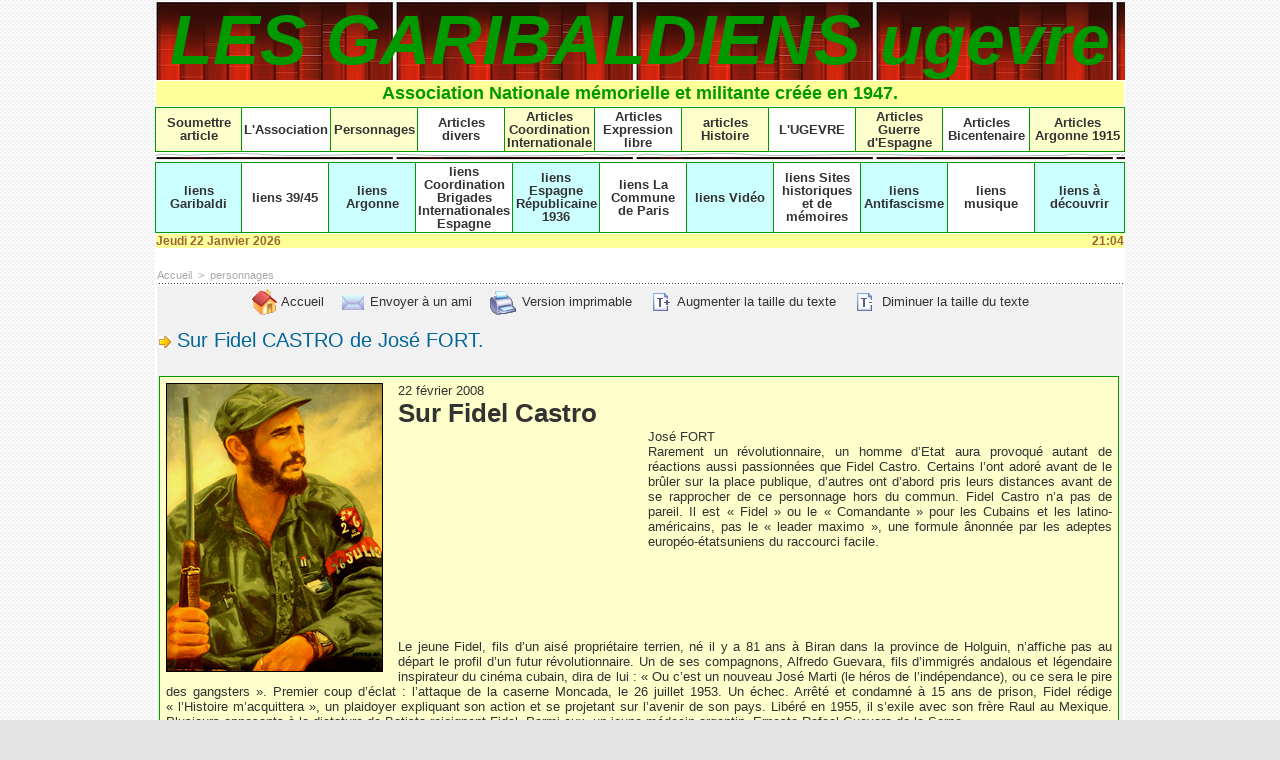

--- FILE ---
content_type: text/html; charset=UTF-8
request_url: https://www.wmaker.net/lesgaribaldiens/Sur-Fidel-CASTRO-de-Jose-FORT_a179.html
body_size: 10582
content:
<!DOCTYPE html PUBLIC "-//W3C//DTD XHTML 1.0 Strict//EN" "http://www.w3.org/TR/xhtml1/DTD/xhtml1-strict.dtd">
<html xmlns="http://www.w3.org/1999/xhtml" xmlns:og="http://ogp.me/ns#"  xml:lang="fr" lang="fr">
<head>
<title>Sur Fidel CASTRO de José FORT.</title>
 
<meta http-equiv="Content-Type" content="text/html; Charset=UTF-8" />
<meta name="author" lang="fr" content="philippe guistinati" />
<meta name="keywords" content="les garibaldiens, garibaldiens, garibaldien, garibaldini, bicentenaire garibaldi, chemises rouges, guistinati, giustinati, maffini, giuseppe garibaldi, anti-fascisme, anti-racisme, anti-négationisme, extrême droite, libertaire, italie, nice," />
<meta name="description" content="22 février 2008  Sur Fidel Castro     José FORT    Rarement un révolutionnaire, un homme d’Etat aura provoqué autant de réactions aussi passionnées que Fidel Castro. Certains l’ont adoré avant de l..." />

<meta name="geo.position" content="44.042579;4.443727" />
<meta property="og:url" content="https://www.wmaker.net/lesgaribaldiens/Sur-Fidel-CASTRO-de-Jose-FORT_a179.html" />
<meta name="image" property="og:image" content="https://www.wmaker.net/lesgaribaldiens/photo/art/default/1405296-1862527.jpg?v=1289462530" />
<meta property="og:type" content="article" />
<meta property="og:title" content="Sur Fidel CASTRO de José FORT." />
<meta property="og:description" content="22 février 2008 Sur Fidel Castro José FORT Rarement un révolutionnaire, un homme d’Etat aura provoqué autant de réactions aussi passionnées que Fidel Castro. Certains l’ont adoré avant de le brûler sur la place publique, d’autres ont d’abord pris leurs distances avant de se rapprocher de ce..." />
<meta property="og:site_name" content="les Garibaldiens" />
<meta property="twitter:card" content="summary_large_image" />
<meta property="twitter:image" content="https://www.wmaker.net/lesgaribaldiens/photo/art/default/1405296-1862527.jpg?v=1289462530" />
<meta property="twitter:title" content="Sur Fidel CASTRO de José FORT." />
<meta property="twitter:description" content="22 février 2008 Sur Fidel Castro José FORT Rarement un révolutionnaire, un homme d’Etat aura provoqué autant de réactions aussi passionnées que Fidel Castro. Certains l’ont adoré avant de le brûle..." />
<link rel="stylesheet" href="/lesgaribaldiens/var/style/style_1.css?v=1510054431" type="text/css" />
<link rel="stylesheet" href="/lesgaribaldiens/var/style/style.761836.css?v=1389017540" type="text/css" />
<link rel="alternate" media="only screen and (max-width: 640px)" href="https://www.wmaker.net/lesgaribaldiens/m/Sur-Fidel-CASTRO-de-Jose-FORT_a179.html" />
<link rel="canonical" href="https://www.wmaker.net/lesgaribaldiens/Sur-Fidel-CASTRO-de-Jose-FORT_a179.html" />
<link rel="alternate" type="application/rss+xml" title="RSS" href="/lesgaribaldiens/xml/syndication.rss" />
<link rel="alternate" type="application/atom+xml" title="ATOM" href="/lesgaribaldiens/xml/atom.xml" />
<link rel="icon" href="/_images/icones/favicon.ico" type="image/x-icon" />
<link rel="shortcut icon" href="/_images/icones/favicon.ico" type="image/x-icon" />
<script src="/lesgaribaldiens/_public/js/jquery-1.8.3.min.js?v=1731587507" type="text/javascript"></script>
<script src="/lesgaribaldiens/_public/js/compress_fonctions.js?v=1731587507" type="text/javascript"></script>
<script type="text/javascript">
/*<![CDATA[*//*---->*/
selected_page = ['article', ''];
selected_page = ['article', '1405296'];

 var GBRedirectionMode = 'IF_FOUND';
/*--*//*]]>*/

</script>
<style type="text/css">
#main_table_inner { width:100%;}
.mod_761836 img, .mod_761836 embed, .mod_761836 table {
	 max-width: 958px;
}

.mod_761836 .mod_761836_pub {
	 min-width: 960px;
}

.mod_761836 .mod_761836_pub .cel1 {
	 padding: 0;
}

.mod_761836 .photo.left .mod_761836_pub, .mod_761836 .photo.right .mod_761836_pub {
	 min-width: 480px; margin: 15px 10px;
}

.mod_761836 .photo.left .mod_761836_pub {
	 margin-left: 0;
}

.mod_761836 .photo.right .mod_761836_pub {
	 margin-right: 0;
}

.mod_761836 .para_1862527 img, .mod_761836 .para_1862527 embed, .mod_761836 .para_1862527 table {
	 max-width: 944px;
}

.mod_761836 .para_1862527 .photo {
	 position: relative;
}

</style>
</head>

<body class="mep1 home">
<div id="main">
<table id="main_table_inner" cellspacing="0">
<tr>
<td class="z_col0_td_inner z_td_colonne" colspan="3">
<div id="z_col0">
	 <div class="z_col0_inner">
		 <div class="inner">
<!-- ********************************************** ZONE TITRE ********************************************** -->

<!-- titre 761833 -->
<div id="mod_761833" class="mod_761833 wm-module fullbackground "><div class="fullmod">
	 <div class="titre"><a href="https://www.wmaker.net/lesgaribaldiens/">LES GARIBALDIENS ugevre</a></div>
</div></div>
<div id="ecart_after_761833" class="ecart_col0" style="display:none"><hr /></div>

<!-- slogan 787939 -->
<div id="ecart_before_787939" class="ecart_col0 " style="display:none"><hr /></div>
<div id="mod_787939" class="mod_787939 wm-module fullbackground "><div class="fullmod">
	 <div class="slogan">Association Nationale mémorielle et militante créée en 1947.</div>
</div></div>

<div id="ecart_after_787939" class="ecart_col0" style="display:none"><hr /></div>

<!-- barre_outils 761844 -->
<div id="ecart_before_761844" class="ecart_col0 " style="display:none"><hr /></div>
<div id="mod_761844" class="mod_761844 wm-module fullbackground  module-barre_outils"><div class="fullmod">
	 <table class="menu_ligne" cellpadding="0" cellspacing="0" ><tr>
		 <td class="id4 cel1 bouton">
			 <a data-link="soumettre,all" href="/lesgaribaldiens/submit/">Soumettre article</a>
		 </td>
		 <td class="id10 cel2 bouton">
			 <a data-link="rubrique,68078" href="/lesgaribaldiens/L-Association_r6.html">L'Association</a>
		 </td>
		 <td class="id12 cel1 bouton">
			 <a data-link="rubrique,159196" href="/lesgaribaldiens/personnages_r14.html">Personnages</a>
		 </td>
		 <td class="id6 cel2 bouton">
			 <a data-link="rubrique,45106" href="/lesgaribaldiens/articles-divers_r2.html">Articles divers</a>
		 </td>
		 <td class="id13 cel1 bouton">
			 <a data-link="rubrique,254432" href="/lesgaribaldiens/Coordination-Internationale_r16.html">Articles Coordination Internationale</a>
		 </td>
		 <td class="id7 cel2 bouton">
			 <a data-link="rubrique,45845" href="/lesgaribaldiens/Expression-libre_r4.html">Articles Expression libre</a>
		 </td>
		 <td class="id8 cel1 bouton">
			 <a data-link="rubrique,45107" href="/lesgaribaldiens/histoire_r3.html">articles Histoire</a>
		 </td>
		 <td class="id9 cel2 bouton">
			 <a data-link="article,1315077" href="/lesgaribaldiens/L-UFGEVRE_a160.html">L'UGEVRE</a>
		 </td>
		 <td class="id3 cel1 bouton">
			 <a data-link="rubrique,151657" href="/lesgaribaldiens/La-guerre-d-Espagne_r9.html">Articles Guerre d'Espagne</a>
		 </td>
		 <td class="id1 cel2 bouton">
			 <a data-link="rubrique,68079" href="/lesgaribaldiens/Bicentenaire-de-2007_r7.html">Articles Bicentenaire</a>
		 </td>
		 <td class="id2 cel1 bouton">
			 <a data-link="rubrique,107889" href="/lesgaribaldiens/Les-Garibaldiens-de-14_r8.html">Articles Argonne 1915</a>
		 </td>
	 </tr></table>
</div></div>
<div id="ecart_after_761844" class="ecart_col0" style="display:none"><hr /></div>

<!-- espace 3643080 -->
<div id="ecart_before_3643080" class="ecart_col0 " style="display:none"><hr /></div>
<div id="mod_3643080" class="mod_3643080 wm-module fullbackground "><hr /></div>
<div id="ecart_after_3643080" class="ecart_col0" style="display:none"><hr /></div>

<!-- barre_outils 3643079 -->
<div id="ecart_before_3643079" class="ecart_col0 " style="display:none"><hr /></div>
<div id="mod_3643079" class="mod_3643079 wm-module fullbackground  module-barre_outils"><div class="fullmod">
	 <table class="menu_ligne" cellpadding="0" cellspacing="0" ><tr>
		 <td class="id2 cel1 bouton">
			 <a data-link="annuaire,20843" href="/lesgaribaldiens/links/Garibaldi_ai20843.html">liens Garibaldi</a>
		 </td>
		 <td class="id7 cel2 bouton">
			 <a data-link="annuaire,20840" href="/lesgaribaldiens/links/39-45_ai20840.html">liens 39/45</a>
		 </td>
		 <td class="id5 cel1 bouton">
			 <a data-link="annuaire,20837" href="/lesgaribaldiens/links/Argonne_ai20837.html">liens Argonne</a>
		 </td>
		 <td class="id1 cel2 bouton">
			 <a data-link="annuaire,36751" href="/lesgaribaldiens/links/Coordination-Brigades-Internationales-Espagne_ai36751.html">liens Coordination Brigades Internationales Espagne</a>
		 </td>
		 <td class="id3 cel1 bouton">
			 <a data-link="annuaire,20836" href="/lesgaribaldiens/links/Espagne-Republicaine-1936_ai20836.html">liens Espagne Républicaine 1936</a>
		 </td>
		 <td class="id6 cel2 bouton">
			 <a data-link="annuaire,20844" href="/lesgaribaldiens/links/La-Commune-de-Paris_ai20844.html">liens La Commune de Paris</a>
		 </td>
		 <td class="id4 cel1 bouton">
			 <a data-link="annuaire,36733" href="/lesgaribaldiens/links/Video_ai36733.html">liens Vidéo</a>
		 </td>
		 <td class="id9 cel2 bouton">
			 <a data-link="annuaire,7754" href="/lesgaribaldiens/links/Sites-historiques-et-de-memoires_ai7754.html">liens Sites historiques et de mémoires</a>
		 </td>
		 <td class="id11 cel1 bouton">
			 <a data-link="annuaire,20839" href="/lesgaribaldiens/links/Antifascisme_ai20839.html">liens Antifascisme</a>
		 </td>
		 <td class="id10 cel2 bouton">
			 <a data-link="annuaire,7753" href="/lesgaribaldiens/links/Chants-et-musique_ai7753.html">liens musique</a>
		 </td>
		 <td class="id8 cel1 bouton">
			 <a data-link="annuaire,5584" href="/lesgaribaldiens/links/Des-liens-a-decouvrir_ai5584.html">liens à découvrir</a>
		 </td>
	 </tr></table>
</div></div>
<div id="ecart_after_3643079" class="ecart_col0" style="display:none"><hr /></div>

<!-- date 761831 -->
<div id="ecart_before_761831" class="ecart_col0 " style="display:none"><hr /></div>
<div id="mod_761831" class="mod_761831 wm-module fullbackground "><div class="fullmod">
	 <div class="date"></div>
	 <div class="heure"></div>
	 <div class="clear"></div>
</div></div>
<!-- ********************************************** FIN ZONE TITRE ****************************************** -->
		 </div>
	 </div>
</div>
</td>
</tr>

<tr class="tr_median">
<td class="z_colfull_td_inner">
<!-- ********************************************** COLONNE unique ********************************************** -->
<div id="z_colfull">
	 <div class="z_colfull_inner">
		 <div class="inner">
<div id="breads" class="breadcrump breadcrumbs">
	 <a href="https://www.wmaker.net/lesgaribaldiens/">Accueil</a>
	 <span class="sepbread">&nbsp;&gt;&nbsp;</span>
	 <a href="/lesgaribaldiens/personnages_r14.html">personnages</a>
	 <div class="clear separate"><hr /></div>
</div>
<div id="mod_761836" class="mod_761836 wm-module fullbackground  page2_article article-179">
	 <div class="cel1">
		 <div class="boutons_ligne" id="boutons">
<a class="bt-home" href="https://www.wmaker.net/lesgaribaldiens/"><img src="/_images/icones/bt_home_4.gif?v=1731587505" class="image middle" alt="Accueil" title="Accueil"  />&nbsp;Accueil</a>			 &nbsp;&nbsp;
<a class="bt-mail" rel="nofollow" href="/lesgaribaldiens/send/1405296/"><img src="/_images/icones/bt_mail_4.gif?v=1731587505" class="image middle" alt="Envoyer à un ami" title="Envoyer à un ami"  />&nbsp;Envoyer à un ami</a>			 &nbsp;&nbsp;
<a class="bt-print" rel="nofollow" onclick="window.open(this.href,'_blank', 'width=600, height=800, scrollbars=yes, menubar=yes, resizable=yes');return false;" href="/lesgaribaldiens/Sur-Fidel-CASTRO-de-Jose-FORT_a179.html?print=1"><img src="/_images/icones/bt_print_4.gif?v=1731587505" class="image middle" alt="Version imprimable" title="Version imprimable"  />&nbsp;Version imprimable</a>			 &nbsp;&nbsp;
<a class="bt-plus" href="javascript:void(0)" onclick="javascript:setSize(10, 'access')"><img src="/_images/icones/bt_fontplus_4.gif?v=1731587505" class="image pointer middle" alt="Augmenter la taille du texte" title="Augmenter la taille du texte"  />&nbsp;Augmenter la taille du texte</a>			 &nbsp;&nbsp;
<a class="bt-moins" href="javascript:void(0)" onclick="javascript:setSize(-10, 'access')"><img src="/_images/icones/bt_fontmoins_4.gif?v=1731587505" class="image pointer middle" alt="Diminuer la taille du texte" title="Diminuer la taille du texte"  />&nbsp;Diminuer la taille du texte</a>		 </div>
		 <div class="titre">
			 <h1 class="access">
				 <img class="image middle nomargin" src="https://www.wmaker.net/lesgaribaldiens/_images/preset/puces/arrow11.gif?v=1732287501" alt=""  /> 
				 Sur Fidel CASTRO de José FORT.
			 </h1>
		 </div>
		 <br class="texte clear" />
	 <div class="entry-content instapaper_body">
		 <br id="sep_para_1" class="sep_para access"/>
		 <div id="para_1" class="para_1862527 resize" style="background-color: #FFFFCC; border: #009900 1px solid; padding: 6px; max-width: 946px;">
			 <div class="photo shadow left">
				 <img class=""  src="https://www.wmaker.net/lesgaribaldiens/photo/art/default/1405296-1862527.jpg?v=1289462530" alt="Sur Fidel CASTRO de José FORT." title="Sur Fidel CASTRO de José FORT."  />
			 </div>
			 <div class="texte">
				 <div class="access firstletter">
					 <div class="article-date">22 février 2008</div>  <h1 class="article-titre">Sur Fidel Castro</h1>  <div class="article-corps"><a href="http://www.legrandsoir.info/article6064.html"><img width="250" height="194" align="left" class="spip_logos" style="WIDTH: 250px; HEIGHT: 194px" alt src="http://www.legrandsoir.info/local/cache-vignettes/L250xH194/arton6064-976bb.jpg" complete="null" complete="null" /></a>   <div class="article-auteur">José FORT</div>  <div class="article-texte" id="article-complet">  <p class="spip">Rarement un révolutionnaire, un homme d’Etat aura provoqué autant de réactions aussi passionnées que Fidel Castro. Certains l’ont adoré avant de le brûler sur la place publique, d’autres ont d’abord pris leurs distances avant de se rapprocher de ce personnage hors du commun. Fidel Castro n’a pas de pareil. Il est «&nbsp;Fidel&nbsp;» ou le «&nbsp;Comandante&nbsp;» pour les Cubains et les latino-américains, pas le «&nbsp;leader maximo&nbsp;», une formule ânonnée par les adeptes européo-étatsuniens du raccourci facile.  <br /> <br /> <br /> <br /> <br /> <br /> <br />  <p class="spip">Le jeune Fidel, fils d’un aisé propriétaire terrien, né il y a 81 ans à Biran dans la province de Holguin, n’affiche pas au départ le profil d’un futur révolutionnaire. Un de ses compagnons, Alfredo Guevara, fils d’immigrés andalous et légendaire inspirateur du cinéma cubain, dira de lui&nbsp;: «&nbsp;Ou c’est un nouveau José Marti (le héros de l’indépendance), ou ce sera le pire des gangsters&nbsp;». Premier coup d’éclat&nbsp;: l’attaque de la caserne Moncada, le 26 juillet 1953. Un échec. Arrêté et condamné à 15 ans de prison, Fidel rédige «&nbsp;l’Histoire m’acquittera&nbsp;», un plaidoyer expliquant son action et se projetant sur l’avenir de son pays. Libéré en 1955, il s’exile avec son frère Raul au Mexique. Plusieurs opposants à la dictature de Batista rejoignent Fidel. Parmi eux, un jeune médecin argentin, Ernesto Rafael Guevara de la Serna.  <br /> <br /> <br /> <br /> <br /> <br /> <br />  <p class="spip">Le 2 décembre 1956, Fidel monte une expédition avec 82 autres exilés. Venant du Mexique à bord du «&nbsp;Granma&nbsp;», ils débarquent après une traversée mouvementée dans la Province Orientale (sud-est de Cuba). La troupe de Batista les y attend. Commence alors dans la Sierra Maestra une lutte de guérilla. Fidel Castro apparaît au grand jour dans les journaux nord-américains et européens. A Washington, on ne s’en émeut guère lassés des frasques d’un Batista peu présentable. Après l’entrée de Fidel dans La Havane, le 9 janvier 1959, on observe avec intérêt ce «&nbsp;petit bourgeois qui viendra à la soupe comme tout le monde&nbsp;», ricane-t-on au département d’Etat. Même le vice-président Nixon mandaté pour le recevoir afin de vérifier s’il est communiste soufflera à Eisenhower&nbsp;: «&nbsp;C’est un grand naïf, nous en ferons notre affaire&nbsp;». Tant que Fidel ne s’attaque pas à leurs intérêts économiques, les dirigeants étasuniens ne s’alarment pas. Lorsque la révolution commence à exproprier des industries nord-américaines, la United Fruit par exemple, la donne change brutalement.  <br /> <br /> <br /> <br /> <br /> <br /> <br />  <p class="spip">Le premier attentat dans le port de La Havane, le 4 mars 1960, sonne le prélude à une longue liste d’actes terroristes&nbsp;: le cargo battant pavillon tricolore, La Coubre, explose dans le port de La Havane faisant plus de cent morts, dont six marins français. Pendant ce temps, une opération de grande envergure se prépare du côté de Miami&nbsp;: le débarquement de la Baie des Cochons. En avril 1961, au lendemain de l’annonce par Fidel de l’orientation socialiste de la révolution, le gouvernement des Etats-Unis missionne la CIA pour encadrer 1400 exilés cubains et mercenaires latino-américains. Fidel en personne dirige la contre-attaque. La tentative d’invasion se solde par un fiasco. Les Etats-Unis signent là leur déclaration de guerre à la révolution cubaine. Pendant des dizaines d’années, ils utiliseront toute la panoplie terroriste pour tenter d’assassiner Fidel, jusqu’à la combinaison de plongée sous-marine enduite de poison, faciliteront le débarquement de groupes armés, financeront et manipuleront les opposants, détruiront des usines, introduiront la peste porcine et des virus s’attaquant au tabac et à la canne à sucre. Ils organiseront l’asphyxie économique de l’île en décrétant un embargo toujours en vigueur. «&nbsp;El Caballo&nbsp;» (le cheval) comme l’appellent parfois les gens du peuple, ce que Fidel n’apprécie pas, a survécu à Eisenhower, Kennedy, Johnson, Nixon, Reagan, Ford et assisté aux départs à la retraite de Carter, Bush père et Clinton.  <br /> <br /> <br /> <br /> <br /> <br /> <br />  <p class="spip">Tant d’années d’agressions et de coups tordus, tant d’années de résistance d’un petit pays de douze millions d’habitants face à la première puissance économique et militaire mondiale. Qui fait mieux&nbsp;? Lorsqu’on évoque le manque de libertés à Cuba, ne faudrait-il pas d’abord se poser la question&nbsp;: un pays harcelé, étranglé, en guerre permanente, constitue-t-il le meilleur terreau pour favoriser l’épanouissement de la démocratie&nbsp;?  <br /> <br /> <br /> <br /> <br /> <br /> <br />  <p class="spip">La crise des fusées&nbsp;? Nikita Khrouchtchev décide, en 1962, d’installer à Cuba des missiles afin, officiellement, de dissuader les Etats-Unis d’agresser l’île. La direction soviétique met deux fers au feu&nbsp;: dissuader les Etats-Unis d’agresser Cuba, afficher un clair avertissement à Washington sur l’air de «&nbsp;nous sommes désormais à proximité de vos côtes&nbsp;». La tension atteint un point tel qu’un grave conflit mondial est évité de justesse. Les missiles soviétiques retirés, Fidel regrettera que le représentant de l’URSS à l’ONU n’ait pas reconnu la réalité des faits. «&nbsp;Il fallait dire la vérité&nbsp;», disait-il. Il fut bien obligé de se plier à la décision finale de Moscou même si dans les rues de La Havane des manifestants scandaient à l’adresse de Khrouchtchev&nbsp;: «&nbsp;Nikita, ce qui se donne ne se reprend pas.&nbsp;»  <br /> <br /> <br /> <br /> <br /> <br /> <br />  <p class="spip">Entre Moscou et La Havane, au-delà des rituels, les relations ont toujours été conflictuelles. Les Soviétiques voyaient d’un mauvais oeil le rôle de Fidel dans le mouvement des non alignés, l’implication cubaine aux côtés des mouvements révolutionnaires latino-américains, puis l’aide à l’Afrique. Ils ne supportaient pas la farouche volonté d’indépendance et de souveraineté de La Havane. Une fois l’URSS disparue, les nouveaux dirigeants russes ont pratiqué avec le même cynisme abandonnant l’île, coupant du jour au lendemain les livraisons de pétrole et déchirant les contrats commerciaux. Quel autre pays aurait pu supporter la perte en quelques semaines de 85% de son commerce extérieur et de 80% de ses capacités d’achat&nbsp;? L’Espagne, ancienne puissance coloniale, a laissé à Cuba un héritage culturel, les Etats-Unis son influence historique et ses détonants goûts culinaires. Mais la Russie&nbsp;? Rien, même pas le nom d’un plat ou d’un cocktail.  <br /> <br /> <br /> <br /> <br /> <br /> <br />  <p class="spip">L’exportation de la révolution&nbsp;? Fidel n’a jamais utilisé le mot «&nbsp;exportation&nbsp;». Doit-on reprocher ou remercier Fidel d’avoir accueilli les réfugiés fuyant les dictatures du Chili et d’Argentine, de Haïti et de Bolivie, d’avoir ouvert les écoles, les centres de santé aux enfants des parias de toute l’Amérique latine et, plus tard, aux enfants contaminés de Tchernobyl&nbsp;? Doit-on lui reprocher ou le remercier d’avoir soutenu les insurrections armées au Nicaragua, au Salvador et d’avoir sauvé, face à l’indifférence des dirigeants soviétiques, l’Angola fraîchement indépendante encerclée par les mercenaires blancs sud-africains fuyant, effrayés, la puissance de feu et le courage des soldats cubains, noirs pour la plupart&nbsp;?  <br /> <br /> <br /> <br /> <br /> <br /> <br />  <p class="spip">Les libertés&nbsp;? Fidel, un tyran sanguinaire&nbsp;? Il y eut d’abord l’expulsion des curés espagnols qui priaient le dimanche à la gloire de Franco. Complice de Batista, l’église catholique cubaine était et demeure la plus faible d’Amérique latine. Les relations avec l’Eglise catholique furent complexes durant ces longues années jusqu’au séjour de Jean Paul II en 1998 annoncée trop rapidement comme l’extrême onction de la révolution. Ce n’est pas à Cuba que des évêques et des prêtres ont été assassinés, mais au Brésil, en Argentine, au Salvador, au Guatemala et au Mexique. Il y eut la fuite de la grande bourgeoisie, des officiers, des policiers qui formèrent, dès la première heure, l’ossature de la contre révolution encadrée et financée par la CIA. Il y eut ensuite les départs d’hommes et de femmes ne supportant pas les restrictions matérielles. Il y eut l’insupportable marginalisation des homosexuels. Il y eut les milliers de balseros qui croyaient pouvoir trouver à Miami la terre de toutes les illusions. Il y eut la froide exécution du général Ochoa étrangement tombé dans le trafic de drogue. Il y eut aussi ceux qui refusaient la pensée unique, la censure édictée par la Révolution comme «&nbsp;un acte de guerre en période de guerre&nbsp;». Que la révolution ait commis des erreurs, des stupidités, des crimes parfois n’est pas contestable. Mais comment, dans une situation de tension extrême, écarter les dérives autoritaires&nbsp;?  <br /> <br /> <br /> <br /> <br /> <br /> <br />  <p class="spip">A Cuba, la torture n’a jamais été utilisée. On tranchait les mains des poètes à Santiago du Chili, pas à la Havane. Les prisonniers étaient largués en mer depuis des hélicoptères en Argentine, pas à Cuba. Il n’y a jamais eu des dizaines de milliers de détenus politiques dans l’île mais un nombre trop important qui ont dû subir pour certains des violences. Mais n’est-ce pas curieux que la plupart des prisonniers sortant des geôles cubaines aient été libérés dans une bonne condition physique&nbsp;?  <br /> <br /> <br /> <br /> <br /> <br /> <br />  <p class="spip">Voici un pays du Tiers monde où l’espérance de vie s’élève à 76 ans, où tous les enfants sont scolarisés et soignés gratuitement. Un petit pays par la taille capable de produire des universitaires de talent, des médecins et des chercheurs parmi les meilleurs au monde, des sportifs raflant les médailles d’or, des artistes, des créateurs. Où, dans cette région du monde, peut-on présenter un tel bilan&nbsp;?  <br /> <br /> <br /> <br /> <br /> <br /> <br />  <p class="spip">Fidel a tout vécu. La prison, la guérilla, l’enthousiasme révolutionnaire du début, la défense contre les agressions, l’aide internationaliste, l’abandon de l’URSS, une situation économique catastrophique lors de la «&nbsp;période spéciale&nbsp;», les effets de la mondialisation favorisant l’explosion du système D, aujourd’hui la maladie. Il a (difficilement) accepté l’adaptation économique avec un tourisme de masse entraînant la dollarisation des esprits. Il a très mal supporté le retour de la prostitution même si dans n’importe quelle bourgade latino-américaine on trouve plus de prostituées que dans la 5 eme avenue de La Havane. Alors, demain quoi&nbsp;?  <br /> <br /> <br /> <br /> <br /> <br /> <br />  <p class="spip">Fidel à la retraite, la révolution va-t-elle s’éteindre&nbsp;? Il ne se passera pas à Cuba ce qui s’est produit en Europe de l’Est car la soif d’indépendance et de souveraineté n’est pas tarie. Il y a dans cette île des millions d’hommes et de femmes - y compris de l’opposition - prêts à prendre les armes et à en découdre pour défendre la patrie. Le souvenir de la colonisation, malgré le fil du temps, reste dans tous les esprits, les progrès sociaux enregistrés, au-delà des difficultés de la vie quotidienne, constituent désormais des acquis. Il y a plus. La révolution a accouché d’une nouvelle génération d’hommes et de femmes refusant le retour au passé, des cadres «&nbsp;moyens&nbsp;» de trente à quarante ans performants en province, des jeunes dirigeants nationaux aux talents confirmés. Une nouvelle époque va s’ouvrir avec des atouts que Fidel n’avait pas. L’Amérique latine, ancienne arrière cour des Etats-Unis, choisit des chemins progressistes de développement, l’intégration régionale est en marche, les échanges économiques permettent le transfert de savoir faire contre des matières stratégiques, le prestige de la révolution cubaine demeure intact auprès des peuples latino-américains. Cuba, enfin, peut respirer.  <br /> <br /> <br /> <br /> <br /> <br /> <br />  <p class="spip">Il n’y aura pas de rupture à Cuba. Il y aura évolution. Obligatoire. Pour qu’elle puisse s’effectuer dans les meilleures conditions, les vieux commandants de la Révolution vont devoir ranger leurs treillis vert olive et passer la main. Les atlantes du futur, de plus en plus métissés, sont prêts. Ne sont-ils pas les enfants de Fidel&nbsp;?  <br /> <br /> <br /> <br /> <br /> <br /> <br />  <p class="spip">José Fort pour Cuba-si-France.  <br /> <br /> <br /> <br /> <br /> <br /> <br />  <p class="spip">LIRE AUSSI&nbsp;: <a class="spip_out" href="http://viktor.dedaj.perso.neuf.fr/?article120">Une histoire brève de Cuba </a>par Brian Willson  <br /> <br /> <br /> <br /> <br /> <br /> <br />  <p class="spip"><a href="http://www.legrandsoir.info/article6064.html">http://www.legrandsoir.info/article6064.html</a>  <br /> <br /> <br /> <br /> <br /> <br /> <br /></div></div>
				 </div>
			 </div>
			 <div class="clear"></div>
		 </div>
	 </div>
		 <br class="texte clear" />
		 <div id="date" class="date">
			 <div class="access">Dimanche 31 Mai 2009</div>
		 </div>
		 <div class="real-auteur auteur">
			 <div class="access">philippe guistinati</div>
		 </div>
		 <div id="entete_liste">
		 <br />
		 <div class="entete_liste">
			 <div class="access" style="padding-top:5px">Dans la même rubrique :</div>
		 </div>
		 <div class="break" style="padding-bottom: 10px"></div>
		 <div class="titre_liste first">
			 <h3 class="access">
			 <a class="access" href="/lesgaribaldiens/Joseph-EISENBAUER-Un-Autrichien-dans-les-Brigades_a242.html">			 <img class="image middle nomargin" src="https://www.wmaker.net/lesgaribaldiens/_images/preset/puces/circle3.gif?v=1732287502" alt=""  /> 
Joseph EISENBAUER.Un Autrichien dans les Brigades.</a>
			 <span class="access"> - 22/12/2010</span>			 </h3>
		 </div>
		 <div class="titre_liste">
			 <h3 class="access">
			 <a class="access" href="/lesgaribaldiens/Silvio-Trentin-antifasciste-resistant-et-europeen-De-Paul-ARRIGHI_a241.html">			 <img class="image middle nomargin" src="https://www.wmaker.net/lesgaribaldiens/_images/preset/puces/circle3.gif?v=1732287502" alt=""  /> 
Silvio Trentin, antifasciste, résistant et européen. De Paul ARRIGHI</a>
			 <span class="access"> - 19/04/2017</span>			 </h3>
		 </div>
		 <div class="titre_liste">
			 <h3 class="access">
			 <a class="access" href="/lesgaribaldiens/Bob-DOYLE-Un-Irlandais-dans-les-Brigades-Internationales_a240.html">			 <img class="image middle nomargin" src="https://www.wmaker.net/lesgaribaldiens/_images/preset/puces/circle3.gif?v=1732287502" alt=""  /> 
Bob DOYLE. Un Irlandais dans les Brigades Internationales.</a>
			 <span class="access"> - 22/12/2010</span>			 </h3>
		 </div>
		 <div class="titre_liste">
			 <h3 class="access">
			 <a class="access" href="/lesgaribaldiens/Lucie-Aubrac_a83.html">			 <img class="image middle nomargin" src="https://www.wmaker.net/lesgaribaldiens/_images/preset/puces/circle3.gif?v=1732287502" alt=""  /> 
Lucie Aubrac</a>
			 <span class="access"> - 15/03/2007</span>			 </h3>
		 </div>
		 <div class="titre_liste">
			 <h3 class="access">
			 <a class="access" href="/lesgaribaldiens/Sam-RUSSEL-Un-anglais-dans-les-Brigades-Internationales_a239.html">			 <img class="image middle nomargin" src="https://www.wmaker.net/lesgaribaldiens/_images/preset/puces/circle3.gif?v=1732287502" alt=""  /> 
Sam RUSSEL. Un anglais dans les Brigades Internationales</a>
			 <span class="access"> - 22/12/2010</span>			 </h3>
		 </div>
		 <div class="titre_liste">
			 <h3 class="access">
			 <a class="access" href="/lesgaribaldiens/Dolores-IBARRURI-GOMEZ-dite-la-Pasionaria-1895-1989_a172.html">			 <img class="image middle nomargin" src="https://www.wmaker.net/lesgaribaldiens/_images/preset/puces/circle3.gif?v=1732287502" alt=""  /> 
Dolores IBARRURI GÓMEZ dite la Pasionaria 1895-1989</a>
			 <span class="access"> - 13/05/2009</span>			 </h3>
		 </div>
		 <div class="titre_liste">
			 <h3 class="access">
			 <a class="access" href="/lesgaribaldiens/Giuseppe-GARIBALDI-Le-heros-des-deux-mondes_a9.html">			 <img class="image middle nomargin" src="https://www.wmaker.net/lesgaribaldiens/_images/preset/puces/circle3.gif?v=1732287502" alt=""  /> 
'Giuseppe GARIBALDI' Le héros des deux mondes</a>
			 <span class="access"> - 10/03/2006</span>			 </h3>
		 </div>
		 <div class="titre_liste">
			 <h3 class="access">
			 <a class="access" href="/lesgaribaldiens/Hommage-a-Mikis-Theodorakis--la-voix-de-la-democratie_a229.html">			 <img class="image middle nomargin" src="https://www.wmaker.net/lesgaribaldiens/_images/preset/puces/circle3.gif?v=1732287502" alt=""  /> 
Hommage à Mikis Theodorakis ; la voix de la démocratie </a>
			 <span class="access"> - 15/08/2010</span>			 </h3>
		 </div>
		 <div class="titre_liste">
			 <h3 class="access">
			 <a class="access" href="/lesgaribaldiens/Silvio-TRENTIN-un-politique-sensible-a-l-arme-de-la-poesie-De-Paul-ARRIGHI_a192.html">			 <img class="image middle nomargin" src="https://www.wmaker.net/lesgaribaldiens/_images/preset/puces/circle3.gif?v=1732287502" alt=""  /> 
Silvio TRENTIN, un politique sensible à l'arme de la poésie. De Paul ARRIGHI</a>
			 <span class="access"> - 05/07/2009</span>			 </h3>
		 </div>
		 <div class="titre_liste">
		 </div>
		 </div>
		 <p class="boutons_ligne">
			 <a class="access" href="/lesgaribaldiens/L-association_r0.html">L'association</a>
			 <span class="access"> | </span>
			 <a class="access" href="/lesgaribaldiens/articles-divers_r2.html">articles divers</a>
			 <span class="access"> | </span>
			 <a class="access" href="/lesgaribaldiens/Expression-libre_r4.html">Expression libre</a>
			 <span class="access"> | </span>
			 <a class="access" href="/lesgaribaldiens/histoire_r3.html">histoire</a>
			 <span class="access"> | </span>
			 <a class="access" href="/lesgaribaldiens/La-guerre-d-Espagne_r9.html">La guerre d'Espagne</a>
			 <span class="access"> | </span>
			 <a class="access" href="/lesgaribaldiens/1870_r10.html">1870</a>
			 <span class="access"> | </span>
			 <a class="access" href="/lesgaribaldiens/L-association_r11.html">L'association</a>
			 <span class="access"> | </span>
			 <a class="access" href="/lesgaribaldiens/39-45_r12.html">39 / 45</a>
			 <span class="access"> | </span>
			 <a class="access" href="/lesgaribaldiens/Garibaldi_r13.html">Garibaldi</a>
			 <span class="access"> | </span>
			 <a class="access" href="/lesgaribaldiens/personnages_r14.html">personnages</a>
			 <span class="access"> | </span>
			 <a class="access" href="/lesgaribaldiens/Cellule-de-veille-antifasciste_r15.html">Cellule de veille antifasciste</a>
			 <span class="access"> | </span>
			 <a class="access" href="/lesgaribaldiens/Coordination-Internationale_r16.html">Coordination Internationale</a>
		 </p>
	 </div>
</div>
<div class="ecart_colfull"><hr /></div>
		 </div>
	 </div>
</div>
<!-- ********************************************** FIN COLONNE unique ****************************************** -->
</td>
</tr>

<tr>
<td class="z_col100_td_inner z_td_colonne" colspan="3">
<!-- ********************************************** ZONE OURS ********************************************** -->
<div id="z_col100" class="z_colonne">
	 <div class="z_col100_inner">
		 <div class="inner">

<!-- ours 761837 -->
<div id="mod_761837" class="mod_761837 wm-module fullbackground  module-ours"><div class="fullmod">
	 <div class="legal">
		 
	 </div>
	 <div class="bouton">
		 <a href="/lesgaribaldiens/admin/">Accès membres</a>
		 <span> | </span>
		 <a href="/lesgaribaldiens/sitemap/">Plan du site</a>
	</div>
</div></div>
		 </div>
	 </div>
</div>
<!-- ********************************************** FIN ZONE OURS ****************************************** -->
</td>
</tr>
</table>

</div>
<script type="text/javascript">
/*<![CDATA[*//*---->*/
var list_dates = []; var currentDate = new Date(); 
list_dates['2026-1-21'] = 'Mercredi 21 Janvier 2026';
list_dates['2026-1-22'] = 'Jeudi 22 Janvier 2026';
list_dates['2026-1-23'] = 'Vendredi 23 Janvier 2026';
list_dates['2026-1-24'] = 'Samedi 24 Janvier 2026';
list_dates['2026-1-25'] = 'Dimanche 25 Janvier 2026';
$('.mod_761831 .date').html(list_dates[currentDate.getFullYear()+'-'+(currentDate.getMonth()+1)+'-'+currentDate.getDate()]);
            setDatetime761831();
            var timer761831 = setInterval(setDatetime761831, 60*1000);
            function setDatetime761831() {
                $('.mod_761831 .heure').html(currentDate.getHours() + ':' + addZero(currentDate.getMinutes()));
            }

        function addZero(i) {
            if (i < 10) {
                i = '0' + i;
            }
            return i;
        }
        
/*--*//*]]>*/
</script>
</body>

</html>


--- FILE ---
content_type: text/css
request_url: https://www.wmaker.net/lesgaribaldiens/var/style/style_1.css?v=1510054431
body_size: 4148
content:
body, .body {margin: 0;padding: 0.1px;height: 100%;font-family: "Arial", sans-serif;background-color: #E4E4E4;background-image: url(http://www.wmaker.net/lesgaribaldiens/photo/background-1.jpg?v=1163594938);}#main {width: 970px;margin: 0 auto;}#main_table_inner {border-spacing: 0;width: 970px;padding: 0;background-color: transparent;}#z_col130 {position: static;}.z_col130_td_inner {vertical-align: top;padding: 0;background-color: transparent;}.z_col130_inner {background-color: transparent;}#z_col130 .z_col130_inner {height: 0px;}#z_col130 div.ecart_col130 {height: 0px;}#z_col130 div.ecart_col130 hr{display: none;}#z_centre {position: relative;width: 100%;}.z_centre_inner {overflow: hidden;width: 100%;display: block;}#z_col0 {position: static;}.z_col0_td_inner {vertical-align: top;padding: 0;background-color: transparent;}.z_col0_inner {background-image: url(http://www.wmaker.net/lesgaribaldiens/photo/background_colonne-1-0.jpg?v=1163879701);}#z_col0 .z_col0_inner {padding: 0px 0px 0px 0px;}#z_col0 div.ecart_col0 {height: 0px;}#z_col0 div.ecart_col0 hr{display: none;}#z_col1 {position: static;width: 180px;}.z_col1_td_inner {vertical-align: top;padding: 0;width: 180px;background-color: #FFFFFF;}.z_col1_inner {background-color: #FFFFFF;}#z_col1 .z_col1_inner {padding: 20px 2px 2px 2px;}#z_col1 div.ecart_col1 {height: 5px;}#z_col1 div.ecart_col1 hr{display: none;}#z_col2 {position: static;width: 600px;}.z_col2_td_inner {vertical-align: top;padding: 0;width: 600px;background-color: #FFFFFF;}.z_col2_inner {background-color: #FFFFFF;}#z_col2 .z_col2_inner {padding: 20px 2px 15px 2px;}#z_col2 div.ecart_col2 {height: 5px;}#z_col2 div.ecart_col2 hr{display: none;}#z_col3 {position: static;width: 190px;}.z_col3_td_inner {vertical-align: top;padding: 0;width: 190px;background-color: transparent;}.z_col3_inner {background-color: transparent;}#z_col3 .z_col3_inner {padding: 20px 2px 2px 2px;}#z_col3 div.ecart_col3 {height: 5px;}#z_col3 div.ecart_col3 hr{display: none;}#z_colfull {position: static;}.z_colfull_td_inner {vertical-align: top;padding: 0;background-color: #FFFFFF;}.z_colfull_inner {background-color: #FFFFFF;}#z_colfull .z_colfull_inner {padding: 20px 2px 15px 2px;}#z_colfull div.ecart_colfull {height: 5px;}#z_colfull div.ecart_colfull hr{display: none;}#z_col100 {position: static;}.z_col100_td_inner {vertical-align: top;padding: 0;background-color: #664543;}.z_col100_inner {background-image: url(http://www.wmaker.net/lesgaribaldiens/photo/background_colonne-1-100.jpg?v=1163624389);}#z_col100 .z_col100_inner {padding: 0px 0px 0px 0px;}#z_col100 div.ecart_col100 {height: 0px;}#z_col100 div.ecart_col100 hr{display: none;}.mod_761831 {border: #FFFFFF solid 1px;position: relative;background-color: #FFFF99;margin-left: 0px;margin-right: 0px;padding: 0px;overflow: hidden;}.mod_761831 .date{position: relative;padding-right: 1ex;float: left;color: #996633;font-family: Century Gothic, sans-serif;font-size: 12px;font-weight: bold;text-align: left;text-decoration: none;}.mod_761831 .heure{position: relative;padding-left: 1ex;float: right;color: #996633;font-family: Century Gothic, sans-serif;font-size: 12px;font-weight: bold;text-align: right;text-decoration: none;}.mod_761833 {position: relative;margin: 0;padding: 0px;}.mod_761833 .titre, .mod_761833 .titre a{color: #009900;text-align: center;text-decoration: none;font: italic  bold  70px "Comic Sans MS", sans-serif;}.mod_761833 .titre a:hover{color: inherit;}.mod_761833 .titre_image{color: #009900;text-align: center;text-decoration: none;font: italic  bold  70px "Comic Sans MS", sans-serif;position: relative;display: block;}.mod_761833 .image{margin: 0;}.mod_761837 {border: none;position: relative;background-color: #CC0000;margin-left: 0px;margin-right: 0px;padding: 4px;}.mod_761837 .legal{color: #FFFFFF;font-family: Verdana, sans-serif;font-size: 11px;font-weight: normal;text-align: left;text-decoration: none;}.mod_761837 .bouton{color: #FFFFFF;font-family: Verdana, sans-serif;font-size: 11px;font-weight: normal;text-align: left;text-decoration: none;}.mod_761837 .bouton a{color: #FFFFFF;font-family: Verdana, sans-serif;font-size: 11px;font-weight: normal;text-align: left;text-decoration: none;}.mod_761837 .bouton a:hover{color: #FFFFFF;text-decoration: underline;}.mod_761837 .liens{}.mod_761837 .liens a{}.mod_761837 .liens a:hover{}.mod_3643079 {border-top: 1px solid #009900;position: relative;height: 100%;_height: 1em;}.mod_3643079 .entete{background-color: #FFFFFF;border-bottom: 1px solid #009900;border-left: 1px solid #009900;border-right: 1px solid #009900;position: relative;margin: 0;padding: 0;color: #FFFFFF;text-align: left;text-decoration: none;font: bold  11px "Arial", sans-serif;}.mod_3643079 .bouton{color: #333333;text-align: center;text-decoration: none;font: bold  13px "Century Gothic", sans-serif;}.mod_3643079 .bouton a{color: #333333;text-align: center;text-decoration: none;font: bold  13px "Century Gothic", sans-serif;}.mod_3643079 .bouton a:hover, .mod_3643079 .bouton a.selected{color: #3333CC;text-decoration: none;background: transparent;}.mod_3643079 .menu_ligne{text-align: ;width: 100%;}.mod_3643079 .menu_ligne .cel1{position: relative;background-color: #CCFFFF;border-bottom: 1px solid #009900;border-left: 1px solid #009900;border-right: 1px solid #009900;}.mod_3643079 .menu_ligne .cel2{position: relative;background-color: #FFFFFF;border-bottom: 1px solid #009900;border-left: 1px solid #009900;border-right: 1px solid #009900;}.mod_3643079 .menu_ligne .cel1 a{padding: 2px;}.mod_3643079 .menu_ligne .cel2 a{padding: 2px;}.mod_3643079 .menu_ligne .id2{width: 9%;line-height: 1em;}.mod_3643079 .menu_ligne .id2 a{display: block;line-height: 1em;}.mod_3643079 .menu_ligne .id7{border-left: none;width: 9%;line-height: 1em;}.mod_3643079 .menu_ligne .id7 a{display: block;line-height: 1em;}.mod_3643079 .menu_ligne .id5{border-left: none;width: 9%;line-height: 1em;}.mod_3643079 .menu_ligne .id5 a{display: block;line-height: 1em;}.mod_3643079 .menu_ligne .id1{border-left: none;width: 9%;line-height: 1em;}.mod_3643079 .menu_ligne .id1 a{display: block;line-height: 1em;}.mod_3643079 .menu_ligne .id3{border-left: none;width: 9%;line-height: 1em;}.mod_3643079 .menu_ligne .id3 a{display: block;line-height: 1em;}.mod_3643079 .menu_ligne .id6{border-left: none;width: 9%;line-height: 1em;}.mod_3643079 .menu_ligne .id6 a{display: block;line-height: 1em;}.mod_3643079 .menu_ligne .id4{border-left: none;width: 9%;line-height: 1em;}.mod_3643079 .menu_ligne .id4 a{display: block;line-height: 1em;}.mod_3643079 .menu_ligne .id9{border-left: none;width: 9%;line-height: 1em;}.mod_3643079 .menu_ligne .id9 a{display: block;line-height: 1em;}.mod_3643079 .menu_ligne .id11{border-left: none;width: 9%;line-height: 1em;}.mod_3643079 .menu_ligne .id11 a{display: block;line-height: 1em;}.mod_3643079 .menu_ligne .id10{border-left: none;width: 9%;line-height: 1em;}.mod_3643079 .menu_ligne .id10 a{display: block;line-height: 1em;}.mod_3643079 .menu_ligne .id8{border-left: none;line-height: 1em;}.mod_3643079 .menu_ligne .id8 a{display: block;line-height: 1em;}.mod_761844 {border-top: 1px solid #009900;position: relative;height: 100%;_height: 1em;}.mod_761844 .entete{background-color: #FFFFFF;border-bottom: 1px solid #009900;border-left: 1px solid #009900;border-right: 1px solid #009900;position: relative;margin: 0;padding: 0;color: #FFFFFF;text-align: left;text-decoration: none;font: bold  11px "Arial", sans-serif;}.mod_761844 .bouton{color: #333333;text-align: center;text-decoration: none;font: bold  13px "Century Gothic", sans-serif;}.mod_761844 .bouton a{color: #333333;text-align: center;text-decoration: none;font: bold  13px "Century Gothic", sans-serif;}.mod_761844 .bouton a:hover, .mod_761844 .bouton a.selected{color: #009900;text-decoration: none;}.mod_761844 .menu_ligne{text-align: ;width: 100%;}.mod_761844 .menu_ligne .cel1{position: relative;background-color: #FFFFCC;border-bottom: 1px solid #009900;border-left: 1px solid #009900;border-right: 1px solid #009900;}.mod_761844 .menu_ligne .cel2{position: relative;background-color: #FFFFFF;border-bottom: 1px solid #009900;border-left: 1px solid #009900;border-right: 1px solid #009900;}.mod_761844 .menu_ligne .cel1 a{padding: 2px;}.mod_761844 .menu_ligne .cel2 a{padding: 2px;}.mod_761844 .menu_ligne .id4{width: 9%;line-height: 1em;}.mod_761844 .menu_ligne .id4 a{display: block;line-height: 1em;}.mod_761844 .menu_ligne .id10{border-left: none;width: 9%;line-height: 1em;}.mod_761844 .menu_ligne .id10 a{display: block;line-height: 1em;}.mod_761844 .menu_ligne .id12{border-left: none;width: 9%;line-height: 1em;}.mod_761844 .menu_ligne .id12 a{display: block;line-height: 1em;}.mod_761844 .menu_ligne .id6{border-left: none;width: 9%;line-height: 1em;}.mod_761844 .menu_ligne .id6 a{display: block;line-height: 1em;}.mod_761844 .menu_ligne .id13{border-left: none;width: 9%;line-height: 1em;}.mod_761844 .menu_ligne .id13 a{display: block;line-height: 1em;}.mod_761844 .menu_ligne .id7{border-left: none;width: 9%;line-height: 1em;}.mod_761844 .menu_ligne .id7 a{display: block;line-height: 1em;}.mod_761844 .menu_ligne .id8{border-left: none;width: 9%;line-height: 1em;}.mod_761844 .menu_ligne .id8 a{display: block;line-height: 1em;}.mod_761844 .menu_ligne .id9{border-left: none;width: 9%;line-height: 1em;}.mod_761844 .menu_ligne .id9 a{display: block;line-height: 1em;}.mod_761844 .menu_ligne .id3{border-left: none;width: 9%;line-height: 1em;}.mod_761844 .menu_ligne .id3 a{display: block;line-height: 1em;}.mod_761844 .menu_ligne .id1{border-left: none;width: 9%;line-height: 1em;}.mod_761844 .menu_ligne .id1 a{display: block;line-height: 1em;}.mod_761844 .menu_ligne .id2{border-left: none;line-height: 1em;}.mod_761844 .menu_ligne .id2 a{display: block;line-height: 1em;}.mod_787939 {border: #FFFFFF solid 1px;position: relative;background-color: #FFFF99;padding: 2px 2px;}.mod_787939 .slogan{color: #009900;text-align: center;text-decoration: none;font: bold  18px "Verdana", sans-serif;}.mod_761860 {border: #009900 solid 1px;position: relative;}.mod_761860 .entete{background-color: #FFFFFF;border-bottom: #009900 solid 1px;position: relative;padding: 2px 2px;color: #333333;text-align: left;text-decoration: none;font: normal 24px "Century Gothic", sans-serif;}.mod_761860 .cel1{position: relative;background-color: #FFFFFF;padding: 2px 2px;}.mod_761860 .left{position: relative;padding-right: 10px;float: left;}.mod_761860 .right{position: relative;padding-left: 10px;float: right;}.mod_761860 .center, .mod_761860 .top{position: relative;padding-bottom: 10px;float: none;text-align: center;}.mod_761860 .rubrique, .mod_761860 .rubrique a{color: #A9A9A9;text-align: left;text-decoration: none;font: normal 12px "Century Gothic", sans-serif;}.mod_761860 .rubrique a:hover{text-decoration: none;background: transparent;}.mod_761860 .titre, .mod_761860 .titre a{color: #333333;text-align: left;text-decoration: none;font: normal 12px "Century Gothic", sans-serif;}.mod_761860 .titre a:hover, .mod_761860 .menu_arrow li.selected .titre a, .mod_761860 .menu li.selected a.titre{color: #0066FF;text-decoration: underline;}.mod_761860 .premier_titre, .mod_761860 .premier_titre a{color: #333333;text-align: left;text-decoration: none;font: normal 12px "Trebuchet MS", sans-serif;}.mod_761860 .premier_titre a:hover{color: #0066FF;text-decoration: underline;}.mod_761860 .texte, .mod_761860 .texte a{color: #000000;text-align: left;text-decoration: none;font: normal 13px "Century Gothic", sans-serif;margin: 0;}.mod_761860 .texte a:hover{color: #000000;text-decoration: none;}.mod_761860 .legende{color: #000000;text-align: left;text-decoration: none;font: normal 13px "Century Gothic", sans-serif;text-align: center;font-weight: bold;}.mod_761860 .auteur, .mod_761860 a.auteur, .mod_761860 a.auteur:hover{color: #6F6E6E;text-align: left;text-decoration: none;font: bold  10px "Century Gothic", sans-serif;text-decoration: none;background-color: transparent;}.mod_761860 .date, .mod_761860 .date a, .mod_761860 a.date, .mod_761860 a.date:hover{color: #333333;text-align: right;text-decoration: none;font: normal 11px "Century Gothic", sans-serif;text-decoration: none;background-color: transparent;}.mod_761860 .une{background-color: #FFFFFF;width: 594px;position: relative;}.mod_761860 .une_6 .cel1{padding: 0;}.mod_761860 .lire_suite{text-align: right;}.mod_761860 .lire_suite a, .mod_761860 .lire_suite img{color: #000000;text-decoration: none;font: 13px "Century Gothic", sans-serif;padding-right: 1ex;background-image: url(http://www.wmaker.net/lesgaribaldiens/photo/mod_ls-761860.png?v=1160037801);background-repeat: repeat;display: block;}.mod_761860 .une_1, .mod_761860 .une_2, .mod_761860 .une_3{float: left;margin: 0;padding: 0;width: 197px;background-color: #FFFFFF;}.mod_761860 .une_1 .separate, .mod_761860 .une_2 .separate, .mod_761860 .une_3 .separate{display: none;}.mod_761860 .cellpadding{padding: 10px;}.mod_761860 .border_ie{border-bottom: 1px solid #FFFFFF;}.mod_761860 .scroller{overflow: hidden;}.mod_761860 .pager, .mod_761860 .pager a{color: #222222;text-align: left;text-decoration: none;font: bold  20px "Arial", sans-serif;font-weight: normal;}.mod_761860 .pager{padding: 10px 0;text-decoration: none;}.mod_761860 .pager a{border: #222222 1px solid;padding: 2px 6px;line-height: 32px;}.mod_761860 .pager a:hover, .mod_761860 .pager .sel{color: #222222;text-decoration: underline;background: transparent;border: #222222 1px solid;font-weight: bold;}.mod_761860 .pager .sel{text-decoration: none;}.mod_761860 .pager span{padding: 2px 6px;}.mod_761860 .pager a span{padding: 0;}.mod_761860 .forpager{border-bottom: none;border-left: none;border-right: none;}.mod_761860 .pager, .mod_761860 .pager a{font-size: 12px;}.mod_761860 td.arrows, .mod_761860 td.pager{width: 40px;text-align: center;padding: 10px 0;}.mod_761973 {border-top: #FFFFFF solid 1px;}.mod_761973 .entete{background-color: #CCFFFF;border-bottom: #FFFFFF solid 1px;border-left: #FFFFFF solid 1px;border-right: #FFFFFF solid 1px;position: relative;padding: 2px;padding-right: 12px;color: #333333;text-align: left;text-decoration: none;font: normal 17px "Century Gothic", sans-serif;}.mod_761973 .eau{list-style: none;}.mod_761973 .cel1{position: relative;background-color: #FFFFCC;border-bottom: #FFFFFF solid 1px;padding: 2px 2px;}.mod_761973 .cel2{position: relative;background-color: #FFFFCC;border-bottom: #FFFFFF solid 1px;padding: 2px 2px;}.mod_761973 td{vertical-align: top;}.mod_761973 .date, .mod_761973 .date a, .mod_761973 a.date{color: #333333;text-align: right;text-decoration: none;font: normal 11px "Century Gothic", sans-serif;}.mod_761973 .date a:hover{text-decoration: none;background: transparent;}.mod_761973 .rubrique, .mod_761973 .rubrique a, .mod_761973 a.rubrique{color: #494747;text-align: left;text-decoration: none;font: normal 12px "Century Gothic", sans-serif;}.mod_761973 .rubrique a:hover, .mod_761973 a.rubrique:hover{text-decoration: none;background: transparent;}.mod_761973 .titre, .mod_761973 .titre a{color: #333333;text-align: left;text-decoration: none;font: bold  12px "Century Gothic", sans-serif;}.mod_761973 .titre a:hover{color: #0066FF;text-decoration: underline;}.mod_761973 .titre{margin-bottom: 2px;}.mod_761973 .date{color: #333333;text-align: right;text-decoration: none;font: normal 11px "Century Gothic", sans-serif;}.mod_761973 .texte, .mod_761973 .texte a{color: #000000;text-align: left;text-decoration: none;font: normal 13px "Century Gothic", sans-serif;}.mod_761973 .lire_suite{text-align: right;}.mod_761973 .lire_suite a, .mod_761973 .lire_suite img{color: #000000;text-decoration: none;font: 13px "Century Gothic", sans-serif;padding-right: 1ex;background-image: url(http://www.wmaker.net/lesgaribaldiens/photo/mod_ls-761973.png?v=1160038088);background-repeat: repeat;display: block;}.mod_761973 .pager, .mod_761973 .pager a{color: #CC0000;text-align: left;text-decoration: none;font: bold  12px "Arial", sans-serif;font-weight: normal;}.mod_761973 .pager{padding: 10px 0;text-decoration: none;}.mod_761973 .pager a{border: #CC0000 1px solid;background-color: #F1F1F1;padding: 0 2px;padding: 2px 6px;line-height: 24px;}.mod_761973 .pager a:hover, .mod_761973 .pager .sel{color: #F1F1F1;text-decoration: none;background: #CC0000;border: #F1F1F1 1px solid;font-weight: bold;}.mod_761973 .pager .sel{text-decoration: none;}.mod_761973 .pager span{padding: 2px 6px;}.mod_761973 .pager a span{padding: 0;}.mod_761973 .forpager{border-bottom: none;border-left: none;border-right: none;}.mod_761973 .photo{position: relative;padding-right: 10px;float: left;}.mod_795172 {border-top: #FF0000 solid 1px;}.mod_795172 .entete{background-color: #FFFFFF;border-bottom: #FF0000 solid 1px;border-left: #FF0000 solid 1px;border-right: #FF0000 solid 1px;background-image: url(http://www.wmaker.net/lesgaribaldiens/photo/mod-795172.png?v=1162852278);height: 23px;background-position: top left;background-repeat: no-repeat;_filter: progid:DXImageTransform.Microsoft.AlphaImageLoader(src='http://www.wmaker.net/lesgaribaldiens/photo/mod-795172.png?v=1162852278');_background-image: none;margin: 0;padding: 0;color: #009900;text-align: left;text-decoration: none;font: normal 12px "Century Gothic", sans-serif;}.mod_795172 .cel1{position: relative;background-color: #FFFFFF;border-bottom: #FF0000 solid 1px;padding: 3px 3px;white-space: nowrap;}.mod_795172 .texte, .mod_795172 .texte a{color: #333333;text-align: justify;text-decoration: none;font: normal 12px "Century Gothic", sans-serif;}.mod_795172 .texte a:hover{text-decoration: none;background: transparent;}.mod_795172 .avance, .mod_795172 .avance a{color: #333333;text-align: left;text-decoration: none;font: bold  11px "Century Gothic", sans-serif;}.mod_795172 .avance a:hover{color: #6F6E6E;text-decoration: underline;}.mod_795172 form{text-align: justify;}.mod_795172 .cel1 .button{margin-right: 3px;}.mod_3008154 {border: 1px solid #000000;position: relative;}.mod_3008154 .entete{background-color: #CCFFFF;position: relative;margin: 0;padding: 0;color: #FFFFFF;text-align: center;text-decoration: none;font: bold  22px "Arial", sans-serif;}.mod_3008154 .menu_ligne{text-align: center;padding: 0;padding-top: 7px;padding-bottom: 7px;list-style: none;background-color: #CCCCCC;}.mod_3008154 .menu_ligne .cel1, .mod_3008154 .menu_ligne .cel2{display: inline;padding: 0;padding-top: 7px;padding-bottom: 7px;}.mod_3008154 .menu_ligne .cel1 a, .mod_3008154 .menu_ligne .cel2 a{position: relative;padding: 7px;background-color: #CCFFFF;}.mod_3008154 .menu_ligne .cel2 a{background-color: transparent;background-color: #CCFFFF;}.mod_3008154 .menu{list-style: none;}.mod_3008154 .menu .cel1{position: relative;background-color: #CCCCCC;display: block;color: #222222;text-align: center;text-decoration: none;font: bold  18px "Arial", sans-serif;line-height: 1em;}.mod_3008154 .menu .cel1 a{padding: 7px;display: list-item;}.mod_3008154 .menu .cel2{position: relative;background-color: transparent;display: block;color: #222222;text-align: center;text-decoration: none;font: bold  18px "Arial", sans-serif;line-height: 1em;}.mod_3008154 .menu .cel2 a{padding: 7px;display: list-item;}.mod_3008154 .titre, .mod_3008154 .titre a{color: #222222;text-align: center;text-decoration: none;font: bold  18px "Arial", sans-serif;}.mod_3008154 .titre a:hover, .mod_3008154 .titre a.selected{color: #FF0000;text-decoration: underline;background: transparent;}.mod_1390742 {border: #FFFFFF solid 1px;position: relative;background-color: #F1F1F1;padding: 3px;}.mod_1390742 .texte{color: #006600;text-align: center;text-decoration: none;font: bold 16px "Trebuchet MS", sans-serif;}.mod_1390742 .texte a{color: #006600;text-align: center;text-decoration: none;font: bold 16px "Trebuchet MS", sans-serif;}.mod_1390742 .texte a:hover{color: #FF0000;text-decoration: FF0000;}.mod_1390742 .description{color: #006600;text-align: 006600;text-decoration: none;font: bold 16px "Trebuchet MS", sans-serif;}.mod_762933 {border: #FFFFFF solid 1px;position: relative;background-color: #FFFFFF;margin-left: 25px;padding: 0px;}.mod_762933 .texte{color: #CC0000;text-align: justify;text-decoration: none;font: bold 12px "Trebuchet MS", sans-serif;}.mod_762933 .texte a{color: #CC0000;text-align: justify;text-decoration: none;font: bold 12px "Trebuchet MS", sans-serif;}.mod_762933 .texte a:hover{color: #CC0000;text-decoration: underline;}.mod_762933 .description{color: #6F6E6E;text-align: center;text-decoration: none;font: bold 13px "Century Gothic", sans-serif;}.mod_1390743 {border: #FFFFFF solid 1px;position: relative;background-color: #F1F1F1;padding: 3px;}.mod_1390743 .texte{color: #FF0000;text-align: center;text-decoration: none;font: bold 16px "Trebuchet MS", sans-serif;}.mod_1390743 .texte a{color: #FF0000;text-align: center;text-decoration: none;font: bold 16px "Trebuchet MS", sans-serif;}.mod_1390743 .texte a:hover{color: #006600;text-decoration: none;}.mod_1390743 .description{color: #006600;text-align: justify;text-decoration: none;font: normal 20px "Trebuchet MS", sans-serif;}.mod_2248585 {position: relative;background-color: #F1F1F1;padding: 7px;}.mod_2248585 .texte, .mod_2248585 .texte a{color: #222222;text-align: left;text-decoration: none;font: normal 14px "Arial", sans-serif;}.mod_2248585 .texte a:hover{color: #222222;text-decoration: underline;background: transparent;}.mod_2248585 .description{color: #666666;text-align: left;text-decoration: none;font: normal 11px "Arial", sans-serif;}.mod_3643080 {background: url(http://www.wmaker.net/_images/preset/separateurs/9.gif) repeat-x;height: 10px;margin: 0;padding: 0;width: 100%;}.mod_3643080  hr{display: none;}.homecrump a{text-decoration: none;}.breadcrumbs, .breadcrumbs a, .homecrump a span{color: #A9A9A9;text-align: left;text-decoration: none;font: normal 11px "Trebuchet MS", sans-serif;}.breadcrumbs a:hover, .homecrump a:hover span{color: #6F6E6E;text-decoration: none;}.breadcrumbs{text-decoration: none;}.homecrump a span{margin-right: 5px;}.homecrump a img{vertical-align: middle;margin: 0 5px;}.center {text-align: center;}h1, h2, h3, h4, h5, span, ul, li, ol, fieldset, p, hr, img, br, map, area {margin: 0;padding: 0;}a {-moz-transition: all linear 0.2s;-webkit-transition: all linear 0.2s;-ms-transition: all linear 0.2s;-o-transition: all linear 0.2s;transition: all linear 0.2s;}img {vertical-align: top;}a img {border: none;}.clear {clear: both;margin: 0;padding: 0;}ul .list, ul.list {list-style-type: disc;list-style-position: inside;}ol .list, ol.list {list-style-position: inside;}.nodisplay {display: none;}body {font-size: 11px;}a {color: black;}.division{width: 1px;height: 1px;}.clear_hidden {clear: both;visibility : hidden;margin: 0;padding: 0;height: 0;}.break {clear: both;font-size:1px;line-height: 1px;height: 0px;}.inner {width: 100%;}.u, .u a {text-decoration: underline;}a:active, a:focus, object:focus {outline: none;}form {margin: 0;padding: 0;}input {vertical-align: middle;}.responsive-menu, #z_col0_responsive {display: none;}.photo img, .photo .img, a.photo_a {border: #000000 1px solid;padding: 0px;}a.photo_a, a.photo_a * {text-decoration:none;}.photo img.play, .photo a img.play, .photo img.play_16_9, .photo a img.play_16_9, .photo img.play_m, .photo a img.play_m, .photo img.play_16_9_m, .photo a img.play_16_9_m, .photo img.play_l, .photo a img.play_l, .photo img.play_16_9_l, .photo a img.play_16_9_l, img.play_large {border: none;-moz-box-shadow: none;-webkit-box-shadow: none;box-shadow: none;position: absolute;width: 39px;height: 39px;background: url(/_images/icones/play.png) no-repeat center center;_filter: progid:DXImageTransform.Microsoft.AlphaImageLoader(src='/_images/icones/play.png', sizingMethod='scale');_background: none;}img.play_large {position: auto;}.photo img.play, .photo a img.play {top: 15px;left: 19px;}.photo img.play_16_9, .photo a img.play_16_9 {top: 25px;left: 53px;}.photo img.play_m, .photo a img.play_m {top: 78px;left: 88px;}.photo img.play_16_9_m, .photo a img.play_16_9_m {top: 47px;left: 88px;}.photo img.play_l, .photo a img.play_l {top: 117px;left: 130px;}.photo img.play_16_9_l, .photo a img.play_16_9_l {top: 73px;left: 130px;}.photo a:hover img.play, .photo a:hover img.play_16_9, .photo a:hover img.play_m, .photo a:hover img.play_16_9_m, .photo a:hover img.play_l, .photo a:hover img.play_16_9_l {border:none;}.div_play_large {text-align:center;padding-right:39px;padding-top: 25.5px;height:64.5px;display:block;}.separate {background: url(http://www.wmaker.net/_images/preset/separateurs/2.gif) repeat-x;height: 1px;margin-top: 2px;margin-bottom: 2px;width: 100%;}.pied img {vertical-align: top;margin: 0;padding: 0;border: none;}.entete img {vertical-align: bottom;margin: 0;padding: 0;border: none;}.separate hr {display: none;}.middle {vertical-align: middle}.photo a {text-decoration: none;border: none;}.image, .image a, .image img {text-decoration: none;border: none;}.button, .field_error {border: #000000 1px solid;background-color: #FFFFFF;color: #000000;font-family: "Arial", sans-serif;font-size: 12px;padding: 1px;}#overlay {background: #000000;border: 5px solid #000000;}.ibox_font_color, .ibox_font_color a {color: white !important;}#overlay.noloading {background-image: none !important;}.ibox_color {background: #000000 !important;}#overlay-opacity {opacity: 0;filter:"progid:DXImageTransform.Microsoft.Alpha(Opacity=0)";}#overlay .close {position : absolute;right: 10px;top: 10px;z-index: 1000;cursor:pointer;}.ibox_font_color a:hover {text-decoration: underline;}.button2 {font-size: 13px;font-weight: bold;}.fieldset {border: #000000 1px solid;padding: 1em;}.link, .link a, a.link {font-weight: bold;color: inherit;text-decoration: none;}.link a:hover, a.link:hover {text-decoration: underline;}.linkword {font-weight: bold;color: inherit;text-decoration: none;cursor: help;}.linkword_safe {cursor: help;}.pointer {cursor: pointer;}.nocb, .fluo_jaune {background-color: #FFFF00;}.nocb, .fluo_cyan {background-color: #02EDDF;}.nocb, .fluo_vert {background-color: #4DFC00;}.nocb, .fluo_rose {background-color: #FC00B8;}.nomargin {margin: 0;padding: 0;}.static {position: static;}blockquote {font-style: italic;padding: 2px 0;border-color: #CCC;border-style: solid;border-width: 0;padding-left: 20px;padding-right: 8px;border-left-width: 5px;}.texte table {max-width: 100%;border-collapse: collapse;border-color: #CCC;}.texte table td {border-color: #CCC;}

--- FILE ---
content_type: text/css
request_url: https://www.wmaker.net/lesgaribaldiens/var/style/style.761836.css?v=1389017540
body_size: 1495
content:
.mod_761836 .resize .photo{position: static;}.mod_761836 .noresize .photo{position: relative;}.mod_761836 .entete{position: relative;margin: 0;padding: 0;color: #996633;text-align: left;text-decoration: none;font: normal 24px "Century Gothic", sans-serif;}.mod_761836 .cel1{position: relative;background-color: #F1F1F1;padding: 2px 2px;//position: static;//height: 100%;}.mod_761836 .left{position: relative;padding-right: 10px;float: left;margin-right: 5px;margin-bottom: 5px;}.mod_761836 .right{position: relative;padding-left: 10px;float: right;margin-left: 5px;margin-bottom: 5px;}.mod_761836 .center, .mod_761836 .top{position: relative;padding-bottom: 10px;float: none;text-align: center;}.mod_761836 .bottom{position: relative;padding-top: 10px;float: none;text-align: center;}.mod_761836 .titre, .mod_761836 .titre .access{color: #006699;text-align: left;text-decoration: none;font: normal 20px "Century Gothic", sans-serif;}.mod_761836 .soustitre, .mod_761836 .soustitre .access{color: #494747;text-align: justify;text-decoration: none;font: bold  12px "Trebuchet MS", sans-serif;}.mod_761836 .chapeau, .mod_761836 .chapeau .access{color: #6F6E6E;text-align: justify;text-decoration: none;font: bold  12px "Trebuchet MS", sans-serif;}.mod_761836 .intertitre, .mod_761836 .intertitre .access, .mod_761836 .bloc_auteur .titre_auteur, .mod_761836 .bloc_auteur .titre_auteur a{color: #6F6E6E;text-align: justify;text-decoration: none;font: normal 12px "Trebuchet MS", sans-serif;clear: both;}.mod_761836 .texte, .mod_761836 .texte .access, .mod_761836 .titre_liste .texte a{color: #333333;text-align: justify;text-decoration: none;font: normal 13px "Century Gothic", sans-serif;margin: 0;}.mod_761836 .suite, .mod_761836 .suite .access{color: #333333;text-align: justify;text-decoration: none;font: normal 13px "Century Gothic", sans-serif;text-align: right;}.mod_761836 .pj, .mod_761836 .pj a{color: #333333;text-align: justify;text-decoration: none;font: normal 13px "Century Gothic", sans-serif;margin: 5px 0;line-height: 1.5em;}.mod_761836 .legende, .mod_761836 .legende a{color: #333333;text-align: center;text-decoration: none;font: bold  13px "Century Gothic", sans-serif;}.mod_761836 .legende a:hover{text-decoration: none;background: transparent;}.mod_761836 .legende{padding-top: 5px;}.mod_761836 .col_left{float: left;width: 10%;position: relative;overflow: hidden;}.mod_761836 .col_right{float: right;width: 89%;overflow: hidden;position: relative;}.mod_761836 .boutons_colonne, .mod_761836 .boutons_colonne a{color: #333333;text-align: justify;text-decoration: none;font: normal 13px "Century Gothic", sans-serif;text-align: center;}.mod_761836 .col_left .boutons_colonne{padding: 0;}.mod_761836 .col_right .article{padding: 0;}.mod_761836 .boutons_ligne{color: #333333;text-align: justify;text-decoration: none;font: normal 13px "Century Gothic", sans-serif;margin-bottom: 1em;text-align: center;}.mod_761836 .boutons_ligne a{color: #333333;font-weight: normal;text-decoration: none;}.mod_761836 .suite a{color: #333333;text-align: justify;text-decoration: none;font: normal 13px "Century Gothic", sans-serif;}.mod_761836 .date, .mod_761836 .date .access{color: #333333;text-align: justify;text-decoration: none;font: bold  12px "Trebuchet MS", sans-serif;}.mod_761836 .auteur, .mod_761836 .auteur .access, .mod_761836 .auteur .access a, .mod_761836 .auteur a, .mod_761836 .bloc_auteur .follow_on{color: #6F6E6E;text-align: justify;text-decoration: none;font: bold  11px "Trebuchet MS", sans-serif;}.mod_761836 ..auteur .access a:hover{color: #6F6E6E;text-decoration: none;}.mod_761836 .liens, .mod_761836 .liens a, .mod_761836 a.liens, .mod_761836 a.link, .bookmarks_encapse .auteur .liens a{color: #0066FF;text-align: justify;text-decoration: none;font: bold  12px "Trebuchet MS", sans-serif;}.mod_761836 .liens a:hover, .mod_761836 a.liens:hover, .mod_761836 a.link:hover, .bookmarks_encapse .auteur .liens a:hover{color: #00FFFF;text-decoration: none;}.mod_761836 .entete_liste, .mod_761836 .entete_liste .access{color: #009900;text-align: left;text-decoration: none;font: normal 12px "Century Gothic", sans-serif;}.mod_761836 .titre_liste a{color: #333333;font-weight: bold;text-decoration: none;}.mod_761836 .titre_liste a:hover{color: #0000FF;text-decoration: none;}.mod_761836 .titre_liste, .mod_761836 .titre_liste .access{color: #333333;text-align: left;text-decoration: none;font: bold  15px "Trebuchet MS", sans-serif;}.mod_761836 .suite_liste, .mod_761836 .suite_liste form{text-align: center;}.mod_761836 .social a:hover{background: transparent;}.mod_761836 .yahooBuzzBadge-logo span{margin-left: 2px;_margin-left: 0;top: -1px;_top: 0px;}*+html .mod761836 .yahooBuzzBadge-logo span{margin-left: 0;top: 0px;}.bookmarks_encapse{border: 1px solid #000000;background-color: rgba(241, 241, 241, 0.9);//height: auto;}.bookmarks_encapse .auteur{padding: 5px;min-width: 320px;_width: 320px;}.bookmarks_encapse .auteur .liens{padding: 2px 2px;}.bookmarks_encapse .auteur .liens a{display: block;padding: 8px 4px 8px 20px;}.bookmarks_encapse .auteur .liens a, .bookmarks_encapse .auteur .liens a:hover{background-position: left center;background-repeat: no-repeat;}.bookmarks_encapse .auteur .liens span.yahooBuzzBadge-logo a{padding-left: 0;}.mod_761836_cc .entete_liste, .mod_761836_cc .entete_liste .access{color: #009900;text-align: left;text-decoration: none;font: normal 12px "Century Gothic", sans-serif;}.mod_761836_cc .titre_liste a{color: #333333;font-weight: bold;text-decoration: none;}.mod_761836_cc .titre_liste a:hover{color: #0000FF;text-decoration: none;}.mod_761836_cc .titre_liste, .mod_761836_cc .titre_liste .access{color: #333333;text-align: left;text-decoration: none;font: bold  15px "Trebuchet MS", sans-serif;}.mod_761836_cc .date, .mod_761836_cc .date .access{color: #333333;text-align: justify;text-decoration: none;font: bold  12px "Trebuchet MS", sans-serif;}.mod_761836_cc .photo{position: relative;padding-right: 10px;float: left;}.mod_761836_cc .line_cc{padding-bottom: 5px;}.mod_761836 .bloc_liste{width: 300px;}.mod_761836 .bloc_liste .bloc{border: 1px solid #000000;overflow: hidden;padding: 8px;}.mod_761836 .bloc_liste .access .date{display: block;padding-top: 8px;text-align: center;}.mod_761836 .bloc_liste .access a{display: block;height: 50px;margin-top: 8px;}.mod_761836 .pager, .mod_761836 .pager a{color: #333333;text-align: left;text-decoration: none;font: bold  15px "Trebuchet MS", sans-serif;font-weight: normal;}.mod_761836 .pager{padding: 10px 0;text-decoration: none;}.mod_761836 .pager a{border: #333333 1px solid;padding: 2px 6px;line-height: 27px;}.mod_761836 .pager a:hover, .mod_761836 .pager .sel{color: #0000FF;text-decoration: none;border: #0000FF 1px solid;font-weight: bold;}.mod_761836 .pager .sel{text-decoration: none;}.mod_761836 .pager span{padding: 2px 6px;}.mod_761836 .pager a span{padding: 0;}.mod_761836 .forpager{border-bottom: none;border-left: none;border-right: none;}.mod_761836 .chapitres{height: 142px;overflow: auto;padding: 7px;}.mod_761836 .chapitres .item{height: 68px;margin-bottom: 7px;}.mod_761836 .chapitres .item .photo{float: left;width: 97px;margin-right: 15px;}.mod_761836 .chapitres .item .photo img{width: 97px;height: 60px;padding: 3px;}.mod_761836 .chapitres .item .titre{color: #006699;margin-bottom: 5px;font-size: 14px;}.mod_761836 .bloc_auteur .profile{float: left;padding-right: 10px;}.mod_761836 .bloc_auteur .imgfollow{padding: 5px 10px 5px 0;}.mod_761836 .bloc_auteur .follow_on{margin: 10px 0 5px 0;}.mod_761836 .bloc_auteur .titre_auteur{margin-bottom: 10px;}.mod_761836 .article-mosaique-item{text-align: center;margin-bottom: 15px;}.mod_761836 .article-mosaique-item a{text-align: center;}.mod_761836 .article-mosaique-item a img{max-width: 100%;max-height: 100%;}.mod_761836 .article-mosaique-thumbs{list-style: none;margin-bottom: 15px;}.mod_761836 .article-mosaique-thumbs li{display: inline-block;text-align: center;}.mod_761836 .article-mosaique-thumbs li img{max-width: 100%;}